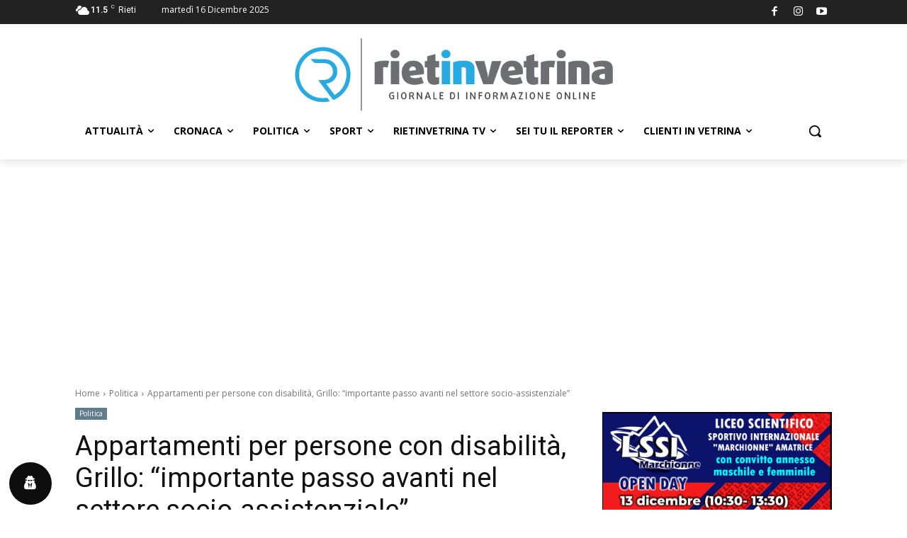

--- FILE ---
content_type: text/html; charset=utf-8
request_url: https://www.google.com/recaptcha/api2/aframe
body_size: 266
content:
<!DOCTYPE HTML><html><head><meta http-equiv="content-type" content="text/html; charset=UTF-8"></head><body><script nonce="bTXfc8XAea51SqfnXd_nUg">/** Anti-fraud and anti-abuse applications only. See google.com/recaptcha */ try{var clients={'sodar':'https://pagead2.googlesyndication.com/pagead/sodar?'};window.addEventListener("message",function(a){try{if(a.source===window.parent){var b=JSON.parse(a.data);var c=clients[b['id']];if(c){var d=document.createElement('img');d.src=c+b['params']+'&rc='+(localStorage.getItem("rc::a")?sessionStorage.getItem("rc::b"):"");window.document.body.appendChild(d);sessionStorage.setItem("rc::e",parseInt(sessionStorage.getItem("rc::e")||0)+1);localStorage.setItem("rc::h",'1765894324359');}}}catch(b){}});window.parent.postMessage("_grecaptcha_ready", "*");}catch(b){}</script></body></html>

--- FILE ---
content_type: application/javascript
request_url: https://www.rietinvetrina.it/wp-content/plugins/Gdpr/public/js/wordpress-gdpr-public.js?ver=2.0.1
body_size: 6105
content:
(function( $ ) {
    'use strict';

    // Create the defaults once
    var pluginName = "gdpr",
        defaults = {
            bla: "",
        };

    // The actual plugin constructor
    function Plugin ( element, options ) {
        this.element = element;
        this.settings = $.extend( {}, defaults, options );
        this._defaults = defaults;

        this._name = pluginName;
        this.init();
    }

    // Avoid Plugin.prototype conflicts
    $.extend( Plugin.prototype, {
        init: function() {
            var that = this;
            this.window = $(window);
            this.documentHeight = $( document ).height();
            this.windowHeight = this.window.height();
            this.privacySettingsCheckPerformed = false;

            this.elements = {};
            this.elements.popUp = $('.wordpress-gdpr-popup-container');
            this.elements.popUpAgreeLink = $('.wordpress-gdpr-popup-agree');
            this.elements.popUpDeclineLink = $('.wordpress-gdpr-popup-decline');
            this.elements.popUpCloseLink = $('.wordpress-gdpr-popup-close');
            this.elements.popUpBackdrop = $('.wordpress-gdpr-popup-overlay-backdrop');

            this.privacySettingsLoaded = {};
            this.elements.privacySettingsPopupTrigger = $('.wordpress-gdpr-privacy-settings-trigger-container');
            this.elements.privacySettingsPopup = $('.wordpress-gdpr-privacy-settings-popup');
            this.elements.privacySettingsPopupPrivacySettings = $('.wordpress-gdpr-privacy-settings-popup-privacy-settings-modal');
            this.elements.privacySettingsPopupAgreeLink = $('.wordpress-gdpr-privacy-settings-popup-agree');
            this.elements.privacySettingsPopupDeclineLink = $('.wordpress-gdpr-privacy-settings-popup-decline');
            this.elements.privacySettingsPopupCloseLink = $('.wordpress-gdpr-privacy-settings-popup-close');
            this.elements.privacySettingsPopupSaveLink = $('.wordpress-gdpr-privacy-settings-popup-services-save');
            
            this.elements.privacySettingsPopupBackdrop = $('.wordpress-gdpr-privacy-settings-popup-backdrop');

            if(this.settings.geoIP == "1") {
                this.getUsersCountry(function(country) {
                    
                    var euCountries = ['AT', 'BE', 'BG', 'HR', 'CY', 'CZ', 'DK', 'EE', 'FI', 'FR', 'DE', 'GR', 'HU', 'IE', 'IT', 'LV', 'LT', 'LU', 'MT', 'NL', 'PL', 'PT', 'RO', 'SK', 'SI', 'ES', 'SE', 'GB'];
                    var isEU = that.isInArray(country, euCountries);
                    if(isEU) {
                        that.popUp();
                    } else {
                        $('.wordpress-gdpr-popup-actions-buttons .wordpress-gdpr-popup-agree').trigger('click');
                        that.elements.privacySettingsPopupTrigger.remove();
                    }
                });
                
            } else {
                this.popUp();
            }

            this.popUpAgree();
            this.popUpClose();
            this.popUpDecline();

            this.popUpPrivacySettings();
            this.popUpPrivacySettingsOpen();
            this.popUpPrivacySettingsClose();

            this.privacyPolicyTermsAcceptance();
            this.commentFormprivacyPolicyTermsAcceptance();
        },
        popUp : function() {

            var botPattern = "(craw|googlebot\/|bot|Googlebot-Mobile|Googlebot-Image|Google favicon|Mediapartners-Google|bingbot|Slurp|Java|wget|curl|Commons-HttpClient|Python-urllib|libwww|httpunit|nutch|phpcrawl|msnbot|jyxobot|FAST-WebCrawler|FAST Enterprise Crawler|biglotron|teoma|convera|seekbot|gigablast|exabot|ngbot|ia_archiver|GingerCrawler|webmon |httrack|webcrawler|grub.org|UsineNouvelleCrawler|antibot|netresearchserver|speedy|fluffy|bibnum.bnf|findlink|msrbot|panscient|yacybot|AISearchBot|IOI|ips-agent|tagoobot|MJ12bot|dotbot|woriobot|yanga|buzzbot|mlbot|yandexbot|purebot|Linguee Bot|Voyager|CyberPatrol|voilabot|baiduspider|citeseerxbot|spbot|twengabot|postrank|turnitinbot|scribdbot|page2rss|sitebot|linkdex|Adidxbot|blekkobot|ezooms|dotbot|Mail.RU_Bot|discobot|heritrix|findthatfile|europarchive.org|NerdByNature.Bot|sistrix crawler|ahrefsbot|Aboundex|domaincrawler|wbsearchbot|summify|ccbot|edisterbot|seznambot|ec2linkfinder|gslfbot|aihitbot|intelium_bot|facebookexternalhit|yeti|RetrevoPageAnalyzer|lb-spider|sogou|lssbot|careerbot|wotbox|wocbot|ichiro|DuckDuckBot|lssrocketcrawler|drupact|webcompanycrawler|acoonbot|openindexspider|gnam gnam spider|web-archive-net.com.bot|backlinkcrawler|coccoc|integromedb|content crawler spider|toplistbot|seokicks-robot|it2media-domain-crawler|ip-web-crawler.com|lighthouse|siteexplorer.info|elisabot|proximic|changedetection|blexbot|arabot|WeSEE:Search|niki-bot|CrystalSemanticsBot|rogerbot|360Spider|psbot|InterfaxScanBot|Lipperhey SEO Service|CC Metadata Scaper|g00g1e.net|GrapeshotCrawler|urlappendbot|brainobot|fr-crawler|binlar|SimpleCrawler|Livelapbot|Twitterbot|cXensebot|smtbot|bnf.fr_bot|A6-Indexer|ADmantX|Facebot|Twitterbot|OrangeBot|memorybot|AdvBot|MegaIndex|SemanticScholarBot|ltx71|nerdybot|xovibot|BUbiNG|Qwantify|archive.org_bot|Applebot|TweetmemeBot|crawler4j|findxbot|SemrushBot|yoozBot|lipperhey|y!j-asr|Domain Re-Animator Bot|AddThis|bot|googlebot|crawler|spider|robot|crawling)";
            var re = new RegExp(botPattern, 'i');
            if (re.test(navigator.userAgent)) {
                return false;
            }

            var that = this;
            var cookiesAllowed = false;


            if(localStorage && that.getParameterByName('gdpr') !== "debug" && ( that.getCookie('wordpress_gdpr_cookies_allowed') || that.getCookie('wordpress_gdpr_cookies_declined') ) ) {

                var retrievedObject = localStorage.getItem('wordpress_gdpr_services_allowed_temp');
                if(retrievedObject) {
                    var services = JSON.parse(retrievedObject);
                    if(services.version == that.settings.version) {
                        that.executeServices(services);
                        return;
                    } else {

                        if(that.elements.popUpBackdrop.length > 0) {
                            that.elements.popUpBackdrop.show();
                        }
                        that.elements.popUp.show();
                        that.checkPrivacySettings();
                        return;
                    }
                }
            }

            $.ajax({
                type : 'post',
                url : that.settings.ajaxURL,
                dataType : 'json',
                data : {
                    action : 'check_privacy_setting',
                    setting : 'wordpress_gdpr_cookies_allowed',
                    current_page_id : that.get_current_page_id()
                },
                success : function( response ) {     

                    var popupExcludePages = that.settings.popupExcludePages;
                    var exclude = false;
                    if(!that.isEmpty(popupExcludePages)) {
                        var currentPage, matches = document.body.className.match(/(^|\s)post-id-(\d+)(\s|$)/);
                        if (matches) {
                            currentPage = matches[2];
                        } else {
                            matches = document.body.className.match(/(^|\s)page-id-(\d+)(\s|$)/);
                            if (matches) {
                                currentPage = matches[2];
                            } 
                        }
                        if(currentPage !== "" && that.isInArray(currentPage, popupExcludePages)) {
                            exclude = true;
                        }
                    }

                    if(!exclude) {
                        if(response.firstTime) {
                            if(that.elements.popUpBackdrop.length > 0) {
                                that.elements.popUpBackdrop.show();
                            }
                            $.each($('.gdpr-service-switch:not(:disabled)'), function(i, index) {
                                $(this).prop('checked', true);
                            });
                            that.elements.popUp.show();
                        }
                        else if((!response.allowed && !response.declined) || that.getParameterByName('gdpr') === "debug") {
                            if(that.elements.popUpBackdrop.length > 0) {
                                that.elements.popUpBackdrop.show();
                            }
                            that.elements.popUp.show();
                        } else {
                            if(that.elements.popUpBackdrop.length > 0) {
                                that.elements.popUpBackdrop.hide();
                            }
                            that.elements.popUp.hide();
                        }
                    }

                    //if(response.declined == true) {
                       // return;
                    //}
                    that.checkPrivacySettings();
                },
                error: function (xhr, ajaxOptions, thrownError) {
                    console.log(xhr);
                    console.log(ajaxOptions);
                    console.log(thrownError);
                }
             });
        },
        popUpClose : function() {

            var that = this;
            
            $(that.elements.popUpCloseLink).on('click', function(e) {
                e.preventDefault();
                if(that.elements.popUpBackdrop.length > 0) {
                    that.elements.popUpBackdrop.fadeOut();
                }
                that.elements.popUp.fadeOut();
            });
        },
        popUpDecline : function() {

            var that = this;
            
            that.elements.popUpDeclineLink.on('click', function(e) {

                e.preventDefault();

                var $this = $(this);
                var text = $this.text();
                $this.html('<i class="fa fa-spinner fa-spin"></i>');

                $.ajax({
                    type : 'post',
                    url : that.settings.ajaxURL,
                    dataType : 'json',
                    data : {
                        action : 'wordpress_gdpr_decline_cookies'
                    },
                    success : function( response ) {  

                        if(localStorage) {
                            localStorage.removeItem('wordpress_gdpr_services_allowed_temp');
                        }

                        if(that.elements.popUpBackdrop.length > 0) {
                            that.elements.popUpBackdrop.fadeOut();
                        }
                        $('.wordpress-gdpr-privacy-settings-popup, .wordpress-gdpr-privacy-settings-popup-backdrop').fadeOut();
                        that.elements.popUp.fadeOut();
                        $.each($('.gdpr-service-switch:not(:disabled)'), function(i, index) {
                            $(this).prop('checked', false);
                        });
                        $this.text(text);

                    },
                    error: function (xhr, ajaxOptions, thrownError) {
                        console.log(xhr);
                        console.log(ajaxOptions);
                        console.log(thrownError);
                    }
                 });
            });
        },
        popUpAgree : function() {

            var that = this;

            that.elements.popUpAgreeLink.on('click', function(e) {
                e.preventDefault();

                var $this = $(this);
                var text = $this.text();
                $this.html('<i class="fa fa-spinner fa-spin"></i>');

                $.ajax({
                    type : 'post',
                    url : that.settings.ajaxURL,
                    dataType : 'json',
                    data : {
                        action : 'wordpress_gdpr_allow_cookies'
                    },
                    success : function( response ) {

                        if(localStorage) {
                            localStorage.removeItem('wordpress_gdpr_services_allowed_temp');
                        }

                        if(that.elements.popUpBackdrop.length > 0) {
                            that.elements.popUpBackdrop.fadeOut();
                        }
                        $('.wordpress-gdpr-privacy-settings-popup, .wordpress-gdpr-privacy-settings-popup-backdrop').fadeOut();
                        that.elements.popUp.fadeOut();
                        $.each($('.gdpr-service-switch:not(:disabled)'), function(i, index) {
                            $(this).prop('checked', true);
                        });
                        
                        that.checkPrivacySettings();
                        $this.text(text);
                    },
                    error: function (xhr, ajaxOptions, thrownError) {
                        console.log(xhr);
                        console.log(ajaxOptions);
                        console.log(thrownError);
                    }
                 });
            });
        },
        popUpPrivacySettingsOpen : function () {

            var that = this;

            $('.wordpress-gdpr-open-privacy-settings-modal').on('click', function(e) {
                e.preventDefault();

                if(($('.wordpress-gdpr-privacy-settings-popup-services-container').length < 1)) {
                    alert('No GDPR Service Categories / Services created yet. Remove the trigger or create services and attach them to service categories first.');
                    return false;
                }

                if($('.wordpress-gdpr-popup').length > 0) {
                    $('.wordpress-gdpr-popup').hide(0, function() {
                        $('.wordpress-gdpr-privacy-settings-popup, .wordpress-gdpr-privacy-settings-popup-backdrop').fadeIn();
                    });
                } else {
                    $('.wordpress-gdpr-privacy-settings-popup, .wordpress-gdpr-privacy-settings-popup-backdrop').fadeIn();
                }
            });
        },
        popUpPrivacySettingsClose : function () {

            var that = this;
                
            $(that.elements.privacySettingsPopupCloseLink).on('click', function(e) {
                e.preventDefault();
                if(that.elements.privacySettingsPopupBackdrop.length > 0) {
                    that.elements.privacySettingsPopupBackdrop.fadeOut();
                }
                that.elements.privacySettingsPopup.fadeOut();
            });

            $(that.elements.privacySettingsPopupSaveLink).on('click', function(e) {
                e.preventDefault();
                if(that.elements.privacySettingsPopupBackdrop.length > 0) {
                    that.elements.privacySettingsPopupBackdrop.fadeOut();
                }
                that.elements.privacySettingsPopup.fadeOut();
            });

            if(that.settings.privacySettingsPopupBackdropDisableClick == "0") {
                $(that.elements.privacySettingsPopupBackdrop).on('click', function(e) {
                    e.preventDefault();
                    if(that.elements.privacySettingsPopupBackdrop.length > 0) {
                        that.elements.privacySettingsPopupBackdrop.fadeOut();
                    }
                    that.elements.privacySettingsPopup.fadeOut();
                });
            }
        },
        popUpPrivacySettings : function() {

            $('.wordpress-gdpr-popup-privacy-settings-open-service-category').on('click', function(e) {
                e.preventDefault();

                $('.wordpress-gdpr-popup-privacy-settings-open-service-category').removeClass('wordpress-gdpr-popup-privacy-settings-service-category-active');

                $(this).addClass('wordpress-gdpr-popup-privacy-settings-service-category-active');

                var id = $(this).data('id');
                $('.wordpress-gdpr-popup-privacy-settings-services-content:not(#wordpress-gdpr-popup-privacy-settings-services-content-' + id + ')').hide(0, function() {
                    $('#wordpress-gdpr-popup-privacy-settings-services-content-' + id).show();
                });
            });

            $('.wordpress-gdpr-popup-privacy-settings-services-content-title').on('click', function(e) {
                e.preventDefault();

                var $this = $(this);
                var id= $(this).data('id');
                var fa = $this.find('.fa');

                var description = $('#wordpress-gdpr-popup-privacy-settings-services-content-description-' + id);
                if (description.css('display') == 'none') {
                    description.slideDown();
                    fa.removeClass('fa-caret-right').addClass('fa-caret-down');
                } else {
                    description.slideUp();
                    fa.removeClass('fa-caret-down').addClass('fa-caret-right');
                }
            });
        },
        checkPrivacySettings : function() {

            var that = this;
            var settings = {};
            var switches = $('.gdpr-service-switch');

            $.each(switches, function() {
                var serviceID = $(this).data('id');
                settings[serviceID] = serviceID;
            });

            $.ajax({
                type : 'post',
                url : that.settings.ajaxURL,
                dataType : 'json',
                data : {
                    action : 'check_privacy_settings',
                    settings : settings,
                },
                success : function( response ) {

                    if(localStorage) {
                        response.version = that.settings.version;
                        localStorage.setItem('wordpress_gdpr_services_allowed_temp', JSON.stringify(response));
                    }

                    that.executeServices(response);
                },
                error: function (xhr, ajaxOptions, thrownError) {
                    console.log(xhr);
                    console.log(ajaxOptions);
                    console.log(thrownError);
                }
             });
        },
        executeServices : function(services) {

            var that = this;

            if(!services) {
                return;
            }

            window.dataLayer = window.dataLayer || [];

            if(that.settings.consentModeV2 == "1") {
                window.gtag = function() { dataLayer.push(arguments); }
                window.gtag('consent', 'default', {
                  ad_storage: 'denied',
                  analytics_storage: 'denied',
                  ad_user_data: 'denied',
                  ad_personalization: 'denied',
                  wait_for_update: 500
                });
            }

            var that = this;
            var obj = {'event' : 'consent_status'};
            $.each(services, function(i, index) {

                if(index.allowed && !that.privacySettingsLoaded[i]) {

                    if(index.head !== "") {
                        $("head").append(index.head);
                    }

                    if(index.body !== "") {
                        $(index.body).prependTo($('body'));
                    }
                }

                if(index.adsense == "1" && !index.allowed && that.privacySettingsLoaded[i]) {

                    var adsExists = $(".adsbygoogle");
                    if(adsExists.length > 0 && that.getCookie('wordpress_gdpr_adsense_allowed') !== "true") {
                        adsExists.remove();
                    } 
                }

                if(index.adwords == "1" && index.allowed && that.settings.consentModeV2 == "1") {
                    window.gtag('consent', 'update', {
                      'ad_storage': 'granted',
                      'ad_user_data': 'granted',
                      'ad_personalization': 'granted',
                    });
                }

                if(index.analytics == "1" && index.allowed && that.settings.consentModeV2 == "1") {
                    window.gtag('consent', 'update', {
                      'analytics_storage': 'granted',
                    });
                }

                var checkbox_exists = $('input[name="' + i + '"]') ;
                if(checkbox_exists.length > 0) {
                    if(index.allowed) {
                        checkbox_exists.prop('checked', true);
                        that.privacySettingsLoaded[i] = true;
                    } else {
                        checkbox_exists.prop('checked', false);
                        that.privacySettingsLoaded[i] = false;
                    }
                }
                
                obj[index.name] = index.allowed;

                if(checkbox_exists.length > 0 && !that.privacySettingsCheckPerformed) {

                    checkbox_exists.on('change', function(e) {

                        var checked = $(this).prop('checked');
                        var name = $(this).prop('name');

                        $('.wordpress-gdpr-privacy-settings-popup-message').fadeIn();

                        $.ajax({
                            type : 'post',
                            url : that.settings.ajaxURL,
                            dataType : 'json',
                            data : {
                                action : 'update_privacy_setting',
                                setting : name,
                                checked : checked,
                            },
                            success : function( response ) {

                                if(localStorage) {
                                    localStorage.removeItem('wordpress_gdpr_services_allowed_temp');
                                }

                                setTimeout(function(){ $('.wordpress-gdpr-privacy-settings-popup-message').fadeOut(); }, 1500);                                        

                                var index = response[name];
                                if(index.head !== "" && index.allowed && !that.privacySettingsLoaded[name]) {
                                    $("head").append(index.head);
                                }
                                if(index.body !== "" && index.allowed && !that.privacySettingsLoaded[name]) {
                                    $(index.body).prependTo($('body'));
                                }

                                if(index.adsense == "1" && !index.allowed && !that.privacySettingsLoaded[name]) {
                                    var adsExists = $(".adsbygoogle");

                                    if(adsExists.length > 0 && that.getCookie('wordpress_gdpr_adsense_allowed') !== "true") {
                                        adsExists.remove();
                                    }
                                }
                                
                                var obj = {};
                                obj[index.name] = index.allowed;
                                window.dataLayer.push( { 'event' : 'consent_status', 'consents': obj } );

                                if(index.analytics == "1" && index.allowed && that.settings.consentModeV2 == "1") {
                                    window.gtag('consent', 'update', {
                                      'analytics_storage': 'granted',
                                    });
                                }

                                if(index.adwords == "1" && index.allowed && that.settings.consentModeV2 == "1") {
                                    window.gtag('consent', 'update', {
                                      'ad_storage': 'granted',
                                      'ad_user_data': 'granted',
                                      'ad_personalization': 'granted',
                                    });
                                }

                                var checkbox_exists = $('input[name="' + name + '"]') ;
                                if(checkbox_exists.length > 0) {
                                    if(index.allowed) {
                                        checkbox_exists.prop('checked', true);
                                        that.privacySettingsLoaded[name] = true;
                                    } else {
                                        checkbox_exists.prop('checked', false);
                                    }
                                }
                            }
                        });
                    });
                }
            });

            that.privacySettingsCheckPerformed = true;

            if(that.settings.consentModeV2 == "1") {
                window.dataLayer.push( { 'event' : 'consent_status', 'consents': obj } );
            }
        },
        get_current_page_id : function() {
            var page_body = $('body.page');

            var id = 0;

            if(page_body) {
                var page_body_class = page_body.attr('class')

                if(page_body_class || page_body_class != null) {
                    if(page_body_class.length > 1) {
                        var page_body_class_list = page_body_class.split(/\s+/);

                        $.each(page_body_class_list, function(index, item) {
                            if (item.indexOf('page-id') >= 0) {
                                var item_arr = item.split('-');
                                id =  item_arr[item_arr.length -1];
                                return false;
                            }
                        });
                    }
                }
            }
            return id;
        },
        getUsersCountry : function(callback) {
            var that = this;

            $.ajax({
                url: "https://get.geojs.io/v1/ip/geo.json",
                type: 'get',
                dataType: 'json',
                success : function( response ) {
                    callback(response.country_code);
                },
                error: function(jqXHR, textStatus, errorThrown) {
                    console.log(jqXHR);
                    console.log(textStatus);
                    console.log(errorThrown);
                }
            });
        },
        commentFormprivacyPolicyTermsAcceptance : function() {
            var that = this;

            var submit = $('#commentform input[type="submit"]');
            if(submit.length < 1) {
                return false;
            }

            var checkbox = $('#commentform #privacy_policy');
            if(checkbox.length < 1) {
                return false;
            }

            submit.on('click', function(e) {
                var checkboxChecked = checkbox.is(':checked');
                if(!checkboxChecked) {
                    e.preventDefault();
                    alert(that.settings.acceptanceText);
                    return false;
                }

                $.ajax({
                    type : 'post',
                    url : that.settings.ajaxURL,
                    dataType : 'json',
                    data : {
                        action : 'wordpress_gdpr_update_privacy_policy_terms',
                        setting : 'wordpress_gdpr_privacy_policy_accepted',
                        checked : checkboxChecked,
                    }
                });
                return true;                
            });
        },
        privacyPolicyTermsAcceptance : function() {
            var that = this;

            if($('#accept-privacy-policy-checkbox').length < 1 && $('#accept-terms-conditions-checkbox').length < 1) {
                return false;
            }

            $('#accept-privacy-policy-checkbox').on('click', function(e) {
                var name = $(this).prop('name');
                var checked = $(this).prop('checked');

                if(!checked) {
                    alert(that.settings.acceptanceText);
                    return false;
                }
                
                $.ajax({
                    type : 'post',
                    url : that.settings.ajaxURL,
                    dataType : 'json',
                    data : {
                        action : 'wordpress_gdpr_update_privacy_policy_terms',
                        setting : name,
                        checked : checked,
                    },
                });
            });

            $('#accept-terms-conditions-checkbox').on('click', function(e) {
                var name = $(this).prop('name');
                var checked = $(this).prop('checked');

                // if(!checked) {
                //     alert(that.settings.termsAcceptanceText);
                //     return false;
                // }
                
                $.ajax({
                    type : 'post',
                    url : that.settings.ajaxURL,
                    dataType : 'json',
                    data : {
                        action : 'wordpress_gdpr_update_privacy_policy_terms',
                        setting : name,
                        checked : checked,
                    },
                });
            });
        },
        //////////////////////
        ///Helper Functions///
        //////////////////////
        deleteAllCookies : function() {
            var cookies = document.cookie.split(";");
            for (var i = 0; i < cookies.length; i++) {
                var cookie = cookies[i];
                var eqPos = cookie.indexOf("=");
                var name = eqPos > -1 ? cookie.substr(0, eqPos) : cookie;
                document.cookie = name + "=;expires=Thu, 01 Jan 1970 00:00:00 GMT";
            }

        },
        isEmpty: function(obj) {

            if (obj == null)        return true;
            if (obj.length > 0)     return false;
            if (obj.length === 0)   return true;

            for (var key in obj) {
                if (hasOwnProperty.call(obj, key)) return false;
            }

            return true;
        },
        sprintf: function parse(str) {
            var args = [].slice.call(arguments, 1),
                i = 0;

            return str.replace(/%s/g, function() {
                return args[i++];

            });
        },
        getCookie: function(cname) {
            var name = cname + "=";
            var ca = document.cookie.split(';');
            for(var i=0; i<ca.length; i++) {
                var c = ca[i];
                while (c.charAt(0)==' ') c = c.substring(1);
                if (c.indexOf(name) === 0) return c.substring(name.length, c.length);
            }
            return "";
        },
        createCookie: function(name, value, days) {
            var expires = "";

            if (days) {
                var date = new Date();
                date.setTime(date.getTime() + (days*24*60*60*1000));
                var expires = "; expires="+date.toGMTString();
            }

            document.cookie = name + "=" + value+expires + "; path=/";
        },
        deleteCookie: function(name) {
            this.createCookie(name, '', -10);
        },
        getParameterByName: function(name, url) {
            if (!url) url = window.location.href;
            name = name.replace(/[\[\]]/g, "\\$&");
            var regex = new RegExp("[?&]" + name + "(=([^&#]*)|&|#|$)", "i"),
                results = regex.exec(url);
            if (!results) return null;
            if (!results[2]) return '';
            return decodeURIComponent(results[2].replace(/\+/g, " "));
        },
        isInArray : function (value, array) {
            return array.indexOf(value) > -1;
        }
    } );

    // Constructor wrapper
    $.fn[ pluginName ] = function( options ) {
        return this.each( function() {
            if ( !$.data( this, "plugin_" + pluginName ) ) {
                $.data( this, "plugin_" +
                    pluginName, new Plugin( this, options ) );
            }
        } );
    };

    $(document).ready(function() {

        $( "body" ).gdpr( 
            gdpr_options
        );

    } );

})( jQuery );